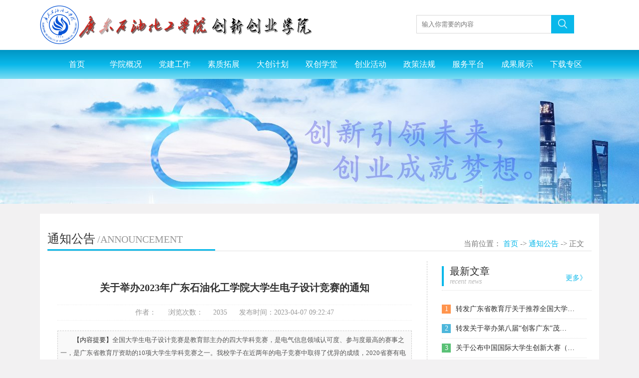

--- FILE ---
content_type: text/html
request_url: https://cxcy.gdupt.edu.cn/info/1030/2712.htm
body_size: 7192
content:
<!DOCTYPE html>
<html lang="en">
<head>
<meta charset="UTF-8">
<meta name="viewport" content="width=device-width, initial-scale=1.0, maximum-scale=1.0, minimum-scale=1.0, user-scalable=no" /> 
<title>关于举办2023年广东石油化工学院大学生电子设计竞赛的通知-创新创业学院</title><META Name="keywords" Content="创新创业学院,通知公告,关于,举办,2023,20,23,广东,东石,石油化工,石油,化工学院,化工,工学院,工学,学院,大学生,大学,学生,电子设计,电子,设计,竞赛,通知" />
<META Name="description" Content="全国大学生电子设计竞赛是教育部主办的四大学科竞赛，是电气信息领域认可度、参与度最高的赛事之一，是广东省教育厅资助的10项大学生学科竞赛之一。我校学子在近两年的电子竞赛中取得了优异的成绩，2020省赛有电信、自动化两个学院的13支队伍参赛，获省一等奖4项，二等奖3项，三等奖2项，一等奖数量在全省67所参赛高校中仅次于华南理工大学，与广东工业大学并列第二。2021年全国大学生电子设计竞赛我校有6支队伍获省级奖项，1支..." />


<meta name="description" content="" />
<link rel="stylesheet" type="text/css" href="../../dfiles/14572/public/home/style/main.css">
<link rel="icon" href="../../favicon.ico" type="image/x-icon">  
<link rel="shortcut icon" href="../../favicon.ico" type="image/x-icon">
<script type="text/javascript" src="../../dfiles/14572/public/home/js/jquerymin.js"></script>
<script type="text/javascript" src="../../dfiles/14572/public/home/js/jquery.superslide.js"></script>
<script type="text/javascript" src="../../dfiles/14572/public/home/js/main.js"></script>
<!--Announced by Visual SiteBuilder 9-->
<link rel="stylesheet" type="text/css" href="../../_sitegray/_sitegray_d.css" />
<script language="javascript" src="../../_sitegray/_sitegray.js"></script>
<!-- CustomerNO:77656262657232307c78475c52545742000000004e51 -->
<link rel="stylesheet" type="text/css" href="../../content.vsb.css" />
<script type="text/javascript" src="/system/resource/js/vsbscreen.min.js" id="_vsbscreen" devices="pc|pad"></script>
<script type="text/javascript" src="/system/resource/js/counter.js"></script>
<script type="text/javascript">_jsq_(1030,'/content.jsp',2712,1612900335)</script>
</head>
<body class="slide-right">
<!-- 头部 -->
    <div class="header">
        <div class="header_main">
            <div class="logo">
                

<a href="../../index.htm"><img src="../../dfiles/14572/data/thumbnail/share/images/config/p1bknpb2ha1oig17nq73613iv1roq5.png_548x80(is_cut).jpg" alt=""></a>
            </div>
            <div class="search_content">
                <div class="search_box">
                <!-- 点击搜索 -->
                    <script type="text/javascript">
    function _nl_ys_check(){
        
        var keyword = document.getElementById('showkeycode260928').value;
        if(keyword==null||keyword==""){
            alert("请输入你要检索的内容！");
            return false;
        }
        if(window.toFF==1)
        {
            document.getElementById("lucenenewssearchkey260928").value = Simplized(keyword );
        }else
        {
            document.getElementById("lucenenewssearchkey260928").value = keyword;            
        }
        var  base64 = new Base64();
        document.getElementById("lucenenewssearchkey260928").value = base64.encode(document.getElementById("lucenenewssearchkey260928").value);
        new VsbFormFunc().disableAutoEnable(document.getElementById("showkeycode260928"));
        return true;
    } 
</script>
<form action="../../ssjg.jsp?wbtreeid=1030" method="post" id="au1a" name="au1a" onsubmit="return _nl_ys_check()">
 <input type="hidden" id="lucenenewssearchkey260928" name="lucenenewssearchkey" value=""><input type="hidden" id="_lucenesearchtype260928" name="_lucenesearchtype" value="1"><input type="hidden" id="searchScope260928" name="searchScope" value="0">
<input name="showkeycode" id="showkeycode260928" type="text" placeholder="输入你需要的内容" value="">
<span id="search" style="width:46px;"><input type="image" src="../../dfiles/14572/public/home/images/search.jpg" style="width:46px;padding:0; border:0;"></span>

</form><script language="javascript" src="/system/resource/js/base64.js"></script><script language="javascript" src="/system/resource/js/formfunc.js"></script>

                </div>
            </div>
            <div class="clear"></div>
        </div>
        <!-- 菜单 -->
        <div class="head_menu">
            <div class="fir_title">
    <a href="../../index.htm" title="首页">首页</a>
    <a href="../../xygk/xyjj.htm" title="学院概况">学院概况</a>
    <a href="../../djgz.htm" title="党建工作">党建工作</a>
    <a href="../../sztz1/zxjj.htm" title="素质拓展">素质拓展</a>
    <a href="../../dcjh1.htm" title="大创计划">大创计划</a>
    <a href="../../scxt.htm" title="双创学堂">双创学堂</a>
    <a href="../../cyhd/cxcydekt.htm" title="创业活动">创业活动</a>
    <a href="../../zcfg/gjzc1.htm" title="政策法规">政策法规</a>
    <a href="../../fwpt/gzdt.htm" title="服务平台">服务平台</a>
    <a href="../../cgzs/yxcyxmzs1.htm" title="成果展示">成果展示</a>
    <a href="../../xzzq/xzzq1.htm" title="下载专区">下载专区</a>
            </div>
            <div class="sec">
                <div class="sec_main">
<div class="sec_title" style="display:none;"> 
</div>
<div class="sec_title" style="display:none;"> 

                           <a href="../../xygk/xyjj.htm" title="学院简介">学院简介</a>
                           <span></span> 


                           <a href="../../xygk/jgsz.htm" title="机构设置">机构设置</a>
                           <span></span> 


                           <a href="../../xygk/xrld.htm" title="现任领导">现任领导</a>
                           <span></span> 


                           <a href="../../xygk/fhjd.htm" title="孵化基地">孵化基地</a>
                           <span></span> 


                           <a href="../../xygk/jcyjys.htm" title="就创业教研室">就创业教研室</a>
                           <span></span> 


                           <a href="../../xygk/lxwm.htm" title="联系我们">联系我们</a>
                            

</div>
<div class="sec_title" style="display:none;"> 

                           <a href="../../djgz/zbjj.htm" title="支部简介">支部简介</a>
                           <span></span> 


                           <a href="../../djgz/gzdt.htm" title="工作动态">工作动态</a>
                           <span></span> 


                           <a href="../../djgz/xxyd1.htm" title="学习园地">学习园地</a>
                            

</div>
<div class="sec_title" style="display:none;"> 

                           <a href="../../sztz1/zxjj.htm" title="中心简介">中心简介</a>
                           <span></span> 


                           <a href="../../sztz1/gzzd.htm" title="规章制度">规章制度</a>
                           <span></span> 


                           <a href="../../sztz1/cghd.htm" title="常规活动">常规活动</a>
                            

</div>
<div class="sec_title" style="display:none;"> 

                           <a href="../../dcjh1/gzzd.htm" title="规章制度">规章制度</a>
                           <span></span> 


                           <a href="../../dcjh1/xmgl.htm" title="项目管理">项目管理</a>
                           <span></span> 


                           <a href="../../dcjh1/zlxz.htm" title="资料下载">资料下载</a>
                            

</div>
<div class="sec_title" style="display:none;"> 

                           <a href="../../scxt/jyfx.htm" title="经验分享">经验分享</a>
                           <span></span> 


                           <a href="../../scxt/pxdt.htm" title="培训动态">培训动态</a>
                            

</div>
<div class="sec_title" style="display:none;"> 

                           <a href="../../cyhd/cxcydekt.htm" title="创新创业第二课堂">创新创业第二课堂</a>
                           <span></span> 


                           <a href="../../cyhd/cxcyjz1.htm" title="创新创业讲座">创新创业讲座</a>
                            

</div>
                </div>
            </div>
        </div>
        <div class="menu"><img src="../../dfiles/14572/public/home/images/menu.jpg" alt=""></div>
        <script type="text/javascript">
            function menu_toggle(){
                $('.overlay').toggle();
                $('.head_menu').slideToggle();
                $('body').toggleClass("slide-left slide-right holding");
                $('html').toggleClass('holding');
            }
            $(function(){
                $('.menu').click(function(){
                    menu_toggle();
                });
                $('.overlay').click(function(){
                     menu_toggle();
                }); 
            });
        </script>
    </div>
    <!-- banner图 -->
    
    <div class="banner">    <script language="javascript" src="/system/resource/js/dynclicks.js"></script>
        
<img src="../../dfiles/14572/data/thumbnail/share/images/config/p1cr9m43kaclk116smfctj318ki5.jpg_2300x300(is_cut).jpg" alt="">
       
</div>
    <!-- banner图 -->
    
    <!-- <div class="banner"><img src="/Data/thumbnail/share/images/default.jpg_2300x300(is_cut).jpg" alt=""></div> -->
    <!-- 轮播 -->
    <div class="container">
        <div class="wrapper">
            <div class="news_list">
                <div class="item">
                    <div class="title">



通知公告<span style="text-transform:uppercase;">/ANNOUNCEMENT</span></div>
                    <div class="place">当前位置：
                        <a href="../../index.htm">首页</a>
                ->
                <a href="../../tzgg.htm">通知公告</a>
                ->
                正文
</div>
                    <div class="clear"></div>
                </div>
                <div class="right_link">
                    <script language="javascript" src="/system/resource/js/centerCutImg.js"></script><script language="javascript" src="/system/resource/js/ajax.js"></script><div class="topclick d_click">
                        <div class="toptitle"><span>最新文章<i>recent news</i></span><a href="../../tzgg.htm">更多》</a></div>
                        <div class="box">
                            <div class="bo_list">
                                <div class="li">
                                    <ul>
<li><i>1</i><a href="3342.htm" target="_blank">转发广东省教育厅关于推荐全国大学…</a><span></span></li>
<li><i>2</i><a href="3341.htm" target="_blank">转发关于举办第八届“创客广东”茂…</a><span></span></li>
<li><i>3</i><a href="3324.htm" target="_blank">关于公布中国国际大学生创新大赛（…</a><span></span></li>
<li><i>4</i><a href="3312.htm" target="_blank">关于公布中国国际大学生创新大赛（…</a><span></span></li>
<li><i>5</i><a href="3311.htm" target="_blank">关于中国国际大学生创新大赛（2024…</a><span></span></li>
<li><i>6</i><a href="3301.htm" target="_blank">广东石油化工学院2024年大学生创新…</a><span></span></li>
<li><i>7</i><a href="3292.htm" target="_blank">转发关于举办第六届“中国创翼”创…</a><span></span></li>
<li><i>8</i><a href="3291.htm" target="_blank">关于举办中国国际大学生创新大赛（…</a><span></span></li>
<li><i>9</i><a href="3282.htm" target="_blank">2022年立项大学生创新创业训练计划…</a><span></span></li>
<li><i>10</i><a href="3266.htm" target="_blank">转发关于举办第五届广东女大学生创…</a><span></span></li>
                                   </ul>
                                </div>
                            </div>
                        </div>
                    </div><script>_showDynClickBatch(['dynclicks_u7_3342','dynclicks_u7_3341','dynclicks_u7_3324','dynclicks_u7_3312','dynclicks_u7_3311','dynclicks_u7_3301','dynclicks_u7_3292','dynclicks_u7_3291','dynclicks_u7_3282','dynclicks_u7_3266'],[3342,3341,3324,3312,3311,3301,3292,3291,3282,3266],"wbnews", 1612900335)</script>

                    <div class="topclick d_click">
                        <div class="toptitle"><span>点击排行榜<i>Click on the list</i></span></div>
                        <div class="box">
                            <div class="bo_list">
                                <div class="li">
                                    <ul>
<li><i>1</i><a href="3342.htm" target="_blank">转发广东省教育厅关于推荐全国大学…</a><span></span></li>
<li><i>2</i><a href="3341.htm" target="_blank">转发关于举办第八届“创客广东”茂…</a><span></span></li>
<li><i>3</i><a href="3324.htm" target="_blank">关于公布中国国际大学生创新大赛（…</a><span></span></li>
<li><i>4</i><a href="3312.htm" target="_blank">关于公布中国国际大学生创新大赛（…</a><span></span></li>
<li><i>5</i><a href="3311.htm" target="_blank">关于中国国际大学生创新大赛（2024…</a><span></span></li>
<li><i>6</i><a href="3301.htm" target="_blank">广东石油化工学院2024年大学生创新…</a><span></span></li>
<li><i>7</i><a href="3292.htm" target="_blank">转发关于举办第六届“中国创翼”创…</a><span></span></li>
<li><i>8</i><a href="3291.htm" target="_blank">关于举办中国国际大学生创新大赛（…</a><span></span></li>
<li><i>9</i><a href="3282.htm" target="_blank">2022年立项大学生创新创业训练计划…</a><span></span></li>
<li><i>10</i><a href="3266.htm" target="_blank">转发关于举办第五届广东女大学生创…</a><span></span></li>
                                   </ul>
                                </div>
                            </div>
                        </div>
                    </div><script>_showDynClickBatch(['dynclicks_u8_3342','dynclicks_u8_3341','dynclicks_u8_3324','dynclicks_u8_3312','dynclicks_u8_3311','dynclicks_u8_3301','dynclicks_u8_3292','dynclicks_u8_3291','dynclicks_u8_3282','dynclicks_u8_3266'],[3342,3341,3324,3312,3311,3301,3292,3291,3282,3266],"wbnews", 1612900335)</script>

                </div>
                <div class="listbox">
                    
<script language="javascript" src="../../_dwr/interface/NewsvoteDWR.js"></script><script language="javascript" src="../../_dwr/engine.js"></script><script language="javascript" src="/system/resource/js/news/newscontent.js"></script><LINK href="/system/resource/style/component/news/content/format7.css" type="text/css" rel="stylesheet"><form name="_newscontent_fromname">

<div class="detailbox">
                        <div class="detail_top">
                            <h3>关于举办2023年广东石油化工学院大学生电子设计竞赛的通知</h3>
                            <div class="copyright">
                                <span>作者：</span>
                                <span>浏览次数：<script>_showDynClicks("wbnews", 1612900335, 2712)</script></span>
                                <span>发布时间：2023-04-07 09:22:47</span>
                            </div>
                        </div>
                        <div class="short">
                            <p>
                                <span>【内容提要】</span>全国大学生电子设计竞赛是教育部主办的四大学科竞赛，是电气信息领域认可度、参与度最高的赛事之一，是广东省教育厅资助的10项大学生学科竞赛之一。我校学子在近两年的电子竞赛中取得了优异的成绩，2020省赛有电信、自动化两个学院的13支队伍参赛，获省一等奖4项，二等奖3项，三等奖2项，一等奖数量在全省67所参赛高校中仅次于华南理工大学，与广东工业大学并列第二。2021年全国大学生电子设计竞赛我校有6支队伍获省级奖项，1支...
                                
                            </p>
                        </div>
                        <div class="cont">

    <div id="vsb_content_7"><div class="v_news_content">
<p class="vsbcontent_start">全国大学生电子设计竞赛是教育部主办的四大学科竞赛，是电气信息领域认可度、参与度最高的赛事之一，是广东省教育厅资助的10项大学生学科竞赛之一。我校学子在近两年的电子竞赛中取得了优异的成绩，2020省赛有电信、自动化两个学院的13支队伍参赛，获省一等奖4项，二等奖3项，三等奖2项，一等奖数量在全省67所参赛高校中仅次于华南理工大学，与广东工业大学并列第二。2021年全国大学生电子设计竞赛我校有6支队伍获省级奖项，1支队伍获国家级二等奖，实现了我校在该项赛事国家级竞赛成绩的新突破。2022年省赛有电信、自动化两个学院的14支队伍参赛，获省一等奖5项，二等奖5项，三等奖3项，一等奖数量居全省参赛高校前6名。2023年全国大学生电子设计竞赛将在8月2-5日举行，为更好的推动此项赛事开展，选拔优秀的学子参与竞赛，学校定于2023年4月至5月举办2023年广东石油化工学院大学生电子设计竞赛（以下简称“大赛”），现就有关事项通知如下：</p>
<p>一、大赛意义</p>
<p>大学生电子设计竞赛是教育部主办的四大学科竞赛之一，是广东省教育厅资助的10项大学生学科竞赛之一，已开展二十多年，在促进电子信息类专业和课程的建设，引导高等学校在教学中注重培养大学生的创新能力、协作精神；加强学生动手能力和工程实践能力的培养，提高学生针对工程问题进行电子设计、制作的综合能力；吸引、鼓励广大学生踊跃参加课外科技活动，为优秀人才脱颖而出创造条件中发挥着重要作用。</p>
<p>二、大赛介绍</p>
<p>大赛参照全国大学生电子设计竞赛的命题方式采用指定命题，由竞赛评审专家组拟定。竞赛题目结合目前教学基本内容和新技术应用趋势。以电子电路和集成电路应用设计为基础，涉及模-数混合电路、嵌入式系统、DSP、可编程器件、射频及光电器件以及其他现代电子技术应用。</p>
<p>竞赛方式结合我校实际采用开放比赛，演示答辩的方式进行。</p>
<p>三、大赛组织</p>
<p>此项活动由广东石油化工学院教务部、创新创业学院、电子信息学院主办，自动化学院协办，设竞赛组委会、仲裁专家组、竞赛专家组。</p>
<p>1.竞赛组委会</p>
<p>主任：张磊 刘美 刘晋胜 李添 高志英</p>
<p>成员：崔得龙 崔春晓 丁元柱 王忠勇 陈金鹏 黄颢波</p>
<p>2.仲裁专家组</p>
<p>组长：刘美</p>
<p>成员：崔春晓 陈金鹏</p>
<p>3.竞赛评审专家组</p>
<p>组长：崔得龙</p>
<p>成员：方波 李新超 张锋 莫琦 邵龙秋 罗鑫龙</p>
<p>四、大赛事宜</p>
<p>1.参加对象及报名方式：全校在读20级、21级、22级学生，参赛的同学根据自身专长自愿组合，鼓励跨学院，跨专业，跨年级交叉融合组队参赛，三人一组，于4月12日前加入竞赛qq群组（882104649），赛题将于4月12日在群内发布，请参赛同学以组为单位由组长于4月14日前将报名表电子版发送到指定电子邮箱。</p>
<p>2.大赛时间：2023年4月10-2023年5月20日，初定5月14日进行作品评审展示决赛。</p>
<p>3.竞赛方式：</p>
<p>1）竞赛题目：竞赛题目参照往年国赛题目和竞赛考察内容，由专家组商定可选题目、制订评审细则赛题和评审细则，于4月12日发布题目。</p>
<p>2）竞赛规则：学生选题、查阅资料、自行购买材料，利用开放实验室，独立自行设计完成的方式进行，严禁以他人代做或网上购买方案或产品的作品参赛，一经发现抄袭和雷同作品则取消评奖资格。</p>
<p>3）竞赛评审：竞赛拟定在5月14日进行，以提交文档、现场测评、答辩的形式评审。要求参赛队携带参赛作品于统一时间集中到指定地点，评测作品功能，进行答辩。</p>
<p>4）竞赛异议仲裁：为维护竞赛纪律，提倡良好的赛风，杜绝不公平竞争，特设立争议期。评审结束后，组委会公布拟获奖参赛队的名单，接受广大师生的举报与申诉，为期5天。如果举报属实，获奖参赛队确有违纪行为，组委会有权取消其获奖资格。如参赛队对评审结果有异议，可由参赛队向组委会秘书处提交书面质询申请。仲裁专家组组织对质询申请进行调查和仲裁，并给出仲裁结果，仲裁结果作为最终评审结果。质询申请和审核仲裁应在争议期内提出和处理。</p>
<p>5）竞赛奖项：竞赛设一等奖3组，二等奖3组，3等奖3-6组，优秀奖若干组，竞赛作品评审排名前40%（一二三等奖除外不超过15组）的队伍颁发优秀奖，所有获奖者均获得证书。</p>
<p>6）其他说明：鼓励学生积极报名和认真参赛，所需元件材料前期由学生自费自行购买，所有获奖队伍（含优秀奖）都将获得一定金额的电子元件材料报销（具体数额由组委会决定），具体将按获奖等级由组委会确定可报销额度。各队伍根据额度凭符合学校要求的票据报销。</p>
<p>4.联系方式</p>
<p>梁皓云，联系电话：13360733208</p>
<p>李新超，联系电话：18023968321</p>
<p>附件：2023年广东石油化工学院大学生电子设计竞赛报名表</p>
<p style="text-align: right;">教务部</p>
<p style="text-align: right;">创新创业学院</p>
<p style="text-align: right;">电子信息工程学院</p>
<p style="text-align: right;">自动化学院</p>
<p class="vsbcontent_end">2023年4月6日</p>
</div></div><div id="div_vote_id"></div>
    
    <p>
        <UL style="list-style-type:none;"> 
            <li>附件【<a href="/system/_content/download.jsp?urltype=news.DownloadAttachUrl&owner=1612900335&wbfileid=13097600" target="_blank">附件：2023年广东石油化工学院大学生电子设计竞赛报名表.doc</a>】已下载<span id="nattach13097600"><script language="javascript">getClickTimes(13097600,1612900335,"wbnewsfile","attach")</script></span>次</li>
        </UL>
    </p>
<div class="d_link">
        <span>上一篇： <a href="2761.htm">关于第四届广东女大学生创新创业邀请赛校内遴选入选名单的通知</a></span><br>
        <span>下一篇：<a href="2701.htm">关于举办广东石油化工学院第九届中国国际“互联网+”大学生创新创业大赛参赛项目辅导打磨会的通知</a></span>
</div>

                        
</div>

</form>


                </div>
            </div>
            
            
            <div class="clear"></div>
        </div>
    </div>
<!-- 底部 -->
    <div class="footer">
       
        <div class="msg">
         <!-- 版权内容请在本组件"内容配置-版权"处填写 -->
<p>地址：广东省茂名市茂南区官渡二路139号广东石油化工学院</p><p>©2017 &nbsp;广东石油化工学院创新创业学院 &nbsp;版权所有</p>
        </div>
        
    </div>
    <div class="overlay" style="display: none;"></div>
    <div class="totop"><span></span>返回顶部</div>
    <script type="text/javascript">

        $(function(){
            $(window).scroll(function() {       
                if($(window).scrollTop() >= 100){
                    $('.totop').fadeIn(300); 
                }else{    
                    $('.totop').fadeOut(300);    
                }  
            });
            $('.totop').click(function(){$('html,body').animate({scrollTop: '0px'}, 800);});
        });

        function clear(){
            $.get('/Personal/clear/','',function(result){
                if(result.statusCode=='200'){
                    window.location.reload();
                }
            },'json');
        }
    </script>   
</body>
</html>


--- FILE ---
content_type: text/html;charset=UTF-8
request_url: https://cxcy.gdupt.edu.cn/system/resource/code/news/click/dynclicks.jsp?clickid=2712&owner=1612900335&clicktype=wbnews
body_size: 190
content:
2035

--- FILE ---
content_type: text/html;charset=UTF-8
request_url: https://cxcy.gdupt.edu.cn/system/resource/code/news/click/clicktimes.jsp?wbnewsid=13097600&owner=1612900335&type=wbnewsfile&randomid=nattach
body_size: 274
content:
{"wbshowtimes":200,"randomid":"nattach","wbnewsid":13097600}

--- FILE ---
content_type: text/css
request_url: https://cxcy.gdupt.edu.cn/dfiles/14572/public/home/style/main.css
body_size: 4622
content:
.wrapper{padding:30px 15px;margin-bottom:50px;background-color:#fff;}.wrapper .item{line-height:40px;border-bottom:1px solid #e0e0e0;position:relative;}.wrapper .item .title{float:left;padding-right:65px;font-size:24px;border-bottom:3px solid #09b8ea;}.wrapper .item .title span{color:#989898;font-size:20px;margin-left:4px;}.wrapper .item .place{position:absolute;font-size:15px;color:#777;bottom:5px;right:15px;line-height:18px;}.wrapper .item .place a{color:#09b8ea;}.wrapper .left{width:228px;float:left;}.wrapper .left .bt{font-size:20px;color:#fffffd;text-align:center;padding:36px 0;background:#7b7a76;position:relative;}.wrapper .left .bt P{margin:0 0 5px;font-size:26px;}.wrapper .left .bt span{color:#cacac8;}.wrapper .left .bt .bg{position:absolute;width:10px;height:100px;left:0;top:-10px;background:#09b8ea;}.wrapper .left .news_gg{width:100%;overflow:hidden;}.wrapper .left .news_gg li{width:100%;height:45px;line-height:45px;border-bottom:1px solid #cccacb;text-align:left;font-size:16px;text-indent:40px;background:#eaeaea url(../images/left2.jpg) no-repeat;}.wrapper .left .news_gg li a{color:#7b7a76;display:block;}.wrapper .left .news_gg li:hover,.wrapper .left .news_gg li.current{background:#09b8ea url(../images/left3.jpg) no-repeat;font-weight:bold;}.wrapper .left .news_gg li:hover a,.wrapper .left .news_gg li.current a{color:#fff;}.wrapper .right{width:830px;float:right;}.wrapper .cont{line-height:30px;padding:20px 20px 200px;}.wrapper .cont a:hover{color:#09b8ea;}.wrapper .cont p{margin-bottom:20px;}.wrapper .cont img{max-width:100%;display:block;margin:0 auto 15px;}.list{padding:30px 20px 100px;}.article_list{width:100%;margin:0 auto 0;}.article_list>ul li{border:1px solid #e2e2e2;padding:25px;margin-bottom:10px;background:#fff;}.article_list>ul li .imgbox{display:block;float:left;width:170px;height:110px;border:1px solid transparent;}.article_list>ul li .imgbox img{width:100%;height:100%;}.article_list>ul li .article_p{margin-left:20px;padding-left:170px;margin-top:3px;}.article_list>ul li .article_p .title{font-size:20px;color:#2b2b2b;line-height:27px;display:block;font-weight:bold;}.article_list>ul li .article_p .title span{display:inline-block;max-width:92%;overflow:hidden;text-overflow:ellipsis;white-space:nowrap;font-size:20px;color:#2b2b2b;}.article_list>ul li .article_p .title i{width:28px;display:inline-block;height:12px;vertical-align:top;background:url(../images/new.jpg) no-repeat center center;}.article_list>ul li .article_p p{font-size:14px;color:#464646;line-height:24px;height:48px;overflow:hidden;margin:5px 0;}.article_list>ul li .article_p span{font-size:12px;color:#8f8f8f;}.article_list>ul li .article_p span i{font-style:normal;}.article_list>ul li .article_p span i.num{margin-left:15px;}.article_list>ul li .article_p.notice{padding-left:0;margin-left:0;}.article_list>ul li .article_p.notice .title span{max-width:95%;}.article_list>ul li:hover{box-shadow:0 0 20px #ccc;}.article_list>ul li:hover .imgbox{border:1px solid #09b8ea;}.article_list>ul li:hover .title{color:#09b8ea;}.detail{color:#09b8ea;font-size:14px;float:right;display:block;margin-right:10px;cursor:pointer;}.bo_list.policy{float:none !important;width:100% !important;}.bo_list.policy .li li{height:50px !important;line-height:50px !important;background-position:0 22px !important;}.bo_list.policy .li li a{font-size:15px !important;}.bo_list.policy .li li .download{padding-right:170px !important;}.bo_list.policy .li li span{font-size:13px !important;}.bo_list.policy .li li .date{right:80px !important;}.bo_list.policy .li li button{height:30px;line-height:30px;width:60px;display:inline-block;position:absolute;right:0;top:10px;font-size:15px;color:#2b2b2b;border:1px solid #ccc;background:none;border-radius:5px;}.bo_list.policy .li li button:hover{color:#09b8ea;border:1px solid #09b8ea;}.bo_list.policy .li li button:focus{outline:none;}.pager{padding:20px 0 0 0;text-align:center;height:31px;}.pager>div{display:inline-block;text-align:center;}.pager a,.pager span{font-size:12px;position:relative;float:left;padding:6px 12px;margin-left:-1px;line-height:1.42857143;text-decoration:none;background-color:#fff;border:1px solid #ddd;}.pager a:first-child,.pager span:first-child{margin-left:0;border-top-left-radius:4px;border-bottom-left-radius:4px;}.pager a:hover{color:#337ab7;background-color:#eee;}.pager span.disabled{color:#999;}.pager span.current{z-index:2;color:#fff;cursor:default;background-color:#337ab7;border-color:#337ab7;}.news_list .listbox{width:730px;padding-right:30px;border-right:1px dashed #ccc;margin-top:20px;}.news_list .listbox .list{padding-bottom:100px;}.news_list .right_link{width:300px;float:right;margin-top:30px;}.news_list .topclick{margin-bottom:50px;}.news_list .topclick .box{padding:0 10px 0 0;}.news_list .topclick .click_item{color:#09b8ea;font-size:24px;font-weight:bold;}.news_list .topclick .box .bo_list{float:none;width:100%;max-height:468px;overflow:hidden;}.news_list .topclick .box .bo_list .li ul a{padding-right:10px;padding-left:28px;}.news_list .topclick.d_click .box .bo_list{max-height:390px;}.news_list .detailbox{padding:20px 0 0 20px;}.news_list .detailbox .detail_top{text-align:center;}.news_list .detailbox .detail_top h3{font-size:20px;}.news_list .detailbox .detail_top .copyright{color:#999;font-size:14px;border-top:1px dotted #ececec;border-bottom:1px dotted #ececec;line-height:30px;}.news_list .detailbox .detail_top .copyright span{margin-left:20px;}.news_list .detailbox .detail_top .copyright span i{font-style:normal;}.news_list .detailbox .detail_top .copyright span:first-child{margin-left:0;}.news_list .detailbox .short{border:1px dashed #ccc;background:#f9f9f9;padding:5px;text-indent:2em;margin-top:20px;color:#555;font-size:13px;}.news_list .detailbox .short span{color:#2b2b2b;}.news_list .detailbox .short p{margin:0;line-height:26px;}.news_list .detailbox .d_link{text-align:left;color:#2b2b2b;margin-top:80px;}.news_list .detailbox .d_link span{text-decoration:underline;font-size:14px;font-weight:bold;line-height:36px;max-width:100%;overflow:hidden;text-overflow:ellipsis;}.news_list .detailbox .d_link span a{color:#2b2b2b;}.news_list .detailbox .d_link span a:hover{color:#09b8ea;}.news_list .detailbox .cont{min-height:600px;}@media (max-width:800px){.header{width:100%;height:60px !important;min-width:100% !important;}.header .header_main{width:100% !important;}.header .header_main .logo{height:60px !important;line-height:60px !important;}.header .header_main .logo img{height:38px !important;margin-left:6px;margin-top:12px !important;}.header .header_main .logo:before{width:60px !important;top:28px !important;-webkit-animation:twinkling_a 1.5s ease-in 1s infinite !important;-o-animation:twinkling_a 1.5s ease-in 1s infinite !important;animation:twinkling_a 1.5s ease-in 1s infinite !important;}.header .header_main .search_content{display:none;}.header .head_menu{position:absolute !important;display:none;left:100%;top:0;width:180px;background-color:#fff;height:2000px !important;z-index:1101 !important;}.header .head_menu .fir_title{height:auto !important;background:#fff !important;}.header .head_menu .fir_title a{color:#333;width:auto;height:50px;line-height:50px;display:block;margin-right:0;position:relative;z-index:1102;}.header .head_menu .fir_title .hover{border:1px solid #80dff6;background-color:#fff;border-left-color:#fff !important;}.header .head_menu .sec_main{width:100%;z-index:1101;}.header .head_menu .sec_title{height:auto;border:1px solid #80dff6;background-color:#fff;width:120px;left:-121px !important;}.header .head_menu .sec_title a{padding:0;width:100%;height:36px;line-height:36px;}.header .head_menu .sec_title a.current,.header .head_menu .sec_title a:hover{border:0;color:#80dff6;}.header .head_menu .sec_title span{display:none;}.header .head_menu .sec_title:nth-child(2){top:-402px;}.header .head_menu .sec_title:nth-child(3){top:-352px;}.header .head_menu .sec_title:nth-child(4){top:-302px;}.header .head_menu .sec_title:nth-child(5){top:-252px;}.header .head_menu .sec_title:nth-child(6){top:-202px;}.header .head_menu .sec_title:nth-child(7){top:-152px;}.header .menu{position:absolute;right:10px;top:15px;display:block !important;}.header .menu img{width:30px;}.banner{display:none;}.container{width:100% !important;}.container .toptitle{height:40px !important;line-height:40px !important;}.container .toptitle span{height:30px !important;font-size:16px !important;line-height:16px !important;}.container .toptitle span i{font-size:12px !important;line-height:15px !important;margin-top:0 !important;}.container .toptitle a{font-size:12px !important;margin-right:0 !important;}.container .box{padding:20px 15px !important;}.container .box .bo_list{width:100% !important;margin-top:15px;}.container .box .bo_list .li ul li a{padding-right:80px !important;font-size:13px;}.container .box .bo_list.policy .li li{height:44px !important;line-height:44px !important;}.container .box .bo_list.policy .li li button{line-height:26px;height:26px;width:50px;display:block;}.container .box .bo_list.policy .li li .download{padding-right:60px !important;}.container .box .bo_list.policy .li li span{display:none;}.container .box .news .news_left{width:100% !important;}.container .box .news .news_left .msg{line-height:20px !important;height:40px !important;font-size:14px !important;padding:5px !important;}.container .box .news .slideBox .bd ul img{height:200px !important;}.container .box .news .slideBox .hd{bottom:60px !important;}.container .box .result .picMarquee-left .bd ul li .pic .imgbox{width:108px !important;height:74px !important;}.container .box .result .picMarquee-left .bd ul li .pic .imgbox img{width:104px !important;height:70px !important;}.container .box .result .picMarquee-left .bd ul{max-height:585px;overflow:hidden;}.container .box .result .picMarquee-left .bd ul li{margin:0 8px 15px !important;}.container .box .result .picMarquee-left .bd ul li .item{max-width:116px !important;font-size:13px !important;line-height:20px !important;}.container .wrapper{padding:20px 15px;margin-bottom:20px;}.container .wrapper .left{display:none;}.container .wrapper .right{width:100% !important;}.container .wrapper .right .box{padding:0 !important;}.container .wrapper .item .place{display:none;}.container .wrapper .item .title{font-size:18px;padding-right:30px;}.container .wrapper .item .title span{font-size:15px;}.container .wrapper .cont{padding:10px;font-size:14px;line-height:26px;}.container .wrapper .news_list .right_link{display:none;}.container .wrapper .news_list .listbox{width:100%;padding-right:0;border:0;}.container .wrapper .news_list .listbox .article_p:after{content:'';display:block;clear:both;height:0;}.container .wrapper .news_list .listbox .list{padding-bottom:50px;}.container .wrapper .news_list .detailbox{padding:0;}.container .wrapper .news_list .detailbox .cont{min-height:0;}.container .wrapper .news_list .detailbox .detail_top .copyright{font-size:12px;height:30px;overflow:hidden;}.container .wrapper .news_list .detailbox .detail_top .copyright span{margin-left:6px;}.container .wrapper .news_list .detailbox .detail_top h3{font-size:16px;}.list{padding:20px 0 0;}.article_list>ul li{padding:8px;}.article_list>ul li .imgbox{width:100px;height:70px;}.article_list>ul li .article_p{padding-left:90px;}.article_list>ul li .article_p .title span{font-size:16px !important;}.article_list>ul li .article_p p{display:none;}.article_list>ul li .article_p span{display:block;white-space:nowrap;overflow:hidden;}.article_list>ul li .article_p span i{display:block;margin-left:0 !important;}.detail{font-size:12px;}.footer{min-width:100% !important;font-size:12px !important;box-sizing:border-box;padding:20px 10px !important;}.footer .link a{line-height:15px !important;}.footer .link span{margin:2px 5px 0 !important;}.pager{height:auto;}.pager .disabled{display:block;float:none;margin-bottom:5px;border:0;}}html,body{margin:0;padding:0;font-family:Microsoft YaHei;height:100%;font-size:16px;min-width:320px;color:#333;background-color:#f2f1f2;}img{border-style:none;}ul,li{margin:0;padding:0;list-style:none;}p{margin:0;padding:0;}input,select{outline:none;}a{text-decoration:none;outline:none;color:#333;}.clear{clear:both;display:block;height:0;}@-webkit-keyframes twinkling{0%{left:-85px;}100%{left:550px;}}@keyframes twinkling{0%{left:-85px;}100%{left:550px;}}.header{position:relative;z-index:999;height:100px;min-width:1120px;background-color:#fff;}.header .menu{display:none;}.header .header_main{width:1120px;margin:0 auto;}.header .header_main .logo{float:left;height:100px;line-height:100px;position:relative;}.header .header_main .logo a{display:block;}.header .header_main .logo img{height:80px;float:left;margin-top:10px;}.header .header_main .logo div{float:left;font-size:28px;font-weight:bold;}.header .header_main .logo div span{color:#09b8ea;margin-right:5px;}.header .header_main .logo:before{content:"";position:absolute;left:-85px;top:-18px;width:244px;height:15px;background-color:rgba(255,255,255,0.5);-webkit-transform:rotate(-45deg);-moz-transform:rotate(-45deg);-ms-transform:rotate(-45deg);-o-transform:rotate(-45deg);transform:rotate(-45deg);-webkit-animation:twinkling 1.5s ease-in 1s infinite;-o-animation:twinkling 1.5s ease-in 1s infinite;animation:twinkling 1.5s ease-in 1s infinite;}.header .header_main .search_content{height:100%;float:right;}.header .header_main .search_content .search_box{float:right;display:block;position:relative;margin-right:50px;margin-top:30px;}.header .header_main .search_content input{width:250px;height:35px;line-height:35px;font-size:13px;padding:0 55px 0 10px;border:1px solid #d8d8d8;border-right:0;}.header .header_main .search_content #search{height:37px;width:46px;position:absolute;top:0;right:0;cursor:pointer;background:#09b8ea;}.header .fir_title{width:100%;height:58px;background-color:#09b8ea;line-height:58px;text-align:center;background:-webkit-linear-gradient(#0195c3, #09b8ea, #7dddf3);background:-o-linear-gradient(#0195c3, #09b8ea, #7dddf3);background:-moz-linear-gradient(#0195c3, #09b8ea, #7dddf3);background:linear-gradient(#0195c3, #09b8ea, #7dddf3);}.header .fir_title a{display:inline-block;margin-right:-7px;width:101px;height:57px;color:#fff;text-align:center;cursor:pointer;}.header .fir_title .fir_current,.header .fir_title .hover{background-color:#80dff6;font-weight:bold;border-top:1px solid #80dff6;color:#2b2b2b;}.header .sec{width:100%;height:42px;background-color:rgba(255,255,255,0.6) !important;background-color:#fff;filter:alpha(opacity=60);line-height:40px;display:none;}.header .sec_main{width:890px;height:100%;margin:0 auto;position:relative;}.header .sec_title{float:left;height:42px;position:absolute;}.header .sec_title a{display:block;float:left;height:40px;font-size:14px;color:#636363;text-align:center;padding:0 20px;cursor:pointer;}.header .sec_title a.current{border-bottom:2px solid #09b8ea;}.header .sec_title a:hover{border-bottom:2px solid #09b8ea;}.header .sec_title span{display:inline-block;content:"";height:10px;float:left;margin-top:15px;border-right:1px solid #a9a9a9;}.header .sec_title:first-child+.sec_title+.sec_title{left:150px;}.header .sec_title:first-child+.sec_title+.sec_title+.sec_title{left:155px;}.header .sec_title:first-child+.sec_title+.sec_title+.sec_title+.sec_title{left:350px;}.header .sec_title:first-child+.sec_title+.sec_title+.sec_title+.sec_title+.sec_title{left:300px;}.header .sec_title:first-child+.sec_title+.sec_title+.sec_title+.sec_title+.sec_title+.sec_title{left:480px;}.banner{margin-top:58px;height:250px;max-width:100%;min-width:1120px;overflow:hidden;position:relative;}.banner img{position:absolute;left:50%;top:0;margin-left:-960px;}.container{width:1120px;margin:20px auto 0;}.container .toptitle{width:100%;height:48px;line-height:48px;margin-bottom:18px;border-bottom:1px dotted #ddd;}.container .toptitle span{color:#2b2b2b;font-size:20px;display:block;float:left;padding-left:12px;height:40px;line-height:20px;border-left:4px solid #09b8ea;}.container .toptitle span i{font-size:14px;margin-top:2px;display:block;color:#bbb;line-height:18px;}.container .toptitle a{color:#09b8ea;font-size:14px;float:right;display:block;margin-right:10px;}.container .box{padding:20px 20px 30px;background-color:#fff;margin-bottom:20px;}.container .box .bo_list{width:48%;height:auto;float:right;padding-bottom:1px;}.container .box .bo_list .list_item{width:100%;height:40px;border-bottom:1px solid #ddd;}.container .box .bo_list .list_item a{display:block;width:50%;height:40px;line-height:40px;float:left;text-align:center;background-color:#ddd;border-bottom:1px solid #f17d4a;color:#2b2b2b;font-size:14px;}.container .box .bo_list .list_item .item_hover{background-color:#f17d4a;color:#fff;}.container .box .bo_list .li ul li{width:100%;line-height:38px;height:38px;list-style:none;background:url(../images/list2.jpg) no-repeat 0 16px;list-style-position:inside;border-bottom:1px dotted #ddd;position:relative;}.container .box .bo_list .li ul li a{display:block;padding-left:15px;width:auto;padding-right:100px;overflow:hidden;text-overflow:ellipsis;white-space:nowrap;color:#2b2b2b;font-size:14px;}.container .box .bo_list .li ul li span{color:#2b2b2b;font-size:12px;display:block;position:absolute;right:0;top:0;}.container .box .bo_list .li ul li i{width:18px;height:18px;line-height:18px;color:#fff;font-size:14px;text-align:center;font-style:normal;position:absolute;background:#ccc;top:10px;left:0;}.container .box .bo_list .li ul li:first-child i{background:#ff944d;}.container .box .bo_list .li ul li:first-child+li i{background:#4db7db;}.container .box .bo_list .li ul li:first-child+li+li i{background:#5ac176;}.container .box .bo_list .li li:hover{background-image:url(../images/list.jpg);}.container .box .bo_list .li li:hover a,.container .box .bo_list .li li:hover span{color:#09b8ea;}.container .box .bo_list .hd{display:none;}.container .box .bo_list.inform{float:left !important;}.container .box .bo_list.inform ul,.container .box .bo_list.team ul{height:320px;overflow:hidden;}.container .box .bo_list.inform ul li,.container .box .bo_list.team ul li{background-image:none !important;}.container .box .bo_list.inform ul li a,.container .box .bo_list.team ul li a{padding-left:28px !important;}.container .box .bo_list.inform ul li:hover i,.container .box .bo_list.team ul li:hover i{display:none;}.container .box .bo_list.inform ul li:hover a,.container .box .bo_list.team ul li:hover a{padding-left:10px !important;border-left:3px solid #fac400;transition:padding-left .2s linear;-moz-transition:padding-left .2s linear;-webkit-transition:padding-left .2s linear;-o-transition:padding-left .2s linear;}.container .box .news .news_left{float:left;width:48%;}.container .box .news .slideBox{position:relative;margin-bottom:-5px;}.container .box .news .slideBox .hd{overflow:hidden;position:absolute;width:100%;text-align:right;bottom:10px;right:20px;z-index:1;}.container .box .news .slideBox .hd ul{overflow:hidden;zoom:1;}.container .box .news .slideBox .hd ul li{display:inline-block;_display:inline;_zoom:1;width:10px;height:10px;border-radius:50%;cursor:pointer;background:#6a6a68;margin-right:5px;font-size:0;}.container .box .news .slideBox .hd ul li.on{background:#09b8ea;}.container .box .news .slideBox .hd ul li:last-child{margin-right:0;}.container .box .news .slideBox .bd{position:relative;z-index:0;}.container .box .news .slideBox .bd ul{width:100%;height:100%;position:relative;overflow:hidden;}.container .box .news .slideBox .bd ul li{width:100%;}.container .box .news .slideBox .bd ul img{width:100%;height:320px;margin-bottom:-5px;}.container .box .news .slideBox .next,.container .box .news .slideBox .prev{position:absolute;left:3%;top:50%;margin-top:-25px;width:26px;height:35px;background-color:#172127;z-index:1;background-image:url(../images/slider-arrow.jpg);background-repeat:no-repeat;background-size:150px auto;background-position:-105px 8px;filter:alpha(opacity=40);opacity:.4;}.container .box .news .slideBox .next{left:auto;right:3%;background-position:8px 8px;}.container .box .result .picMarquee-left{width:100%;overflow:hidden;position:relative;border:1px solid #f2f1f2;}.container .box .result .picMarquee-left .hd{display:none;}.container .box .result .picMarquee-left .bd{margin:10px;overflow:hidden;}.container .box .result .picMarquee-left .bd ul{overflow:hidden;zoom:1;}.container .box .result .picMarquee-left .bd ul li{margin:0 8px;float:left;_display:inline;overflow:hidden;text-align:center;}.container .box .result .picMarquee-left .bd ul li a{display:block;}.container .box .result .picMarquee-left .bd ul li a:hover .item{color:#09b8ea;}.container .box .result .picMarquee-left .bd ul li a:hover .pic{border-color:#09b8ea;}.container .box .result .picMarquee-left .bd ul li a:hover img{transform:scale(1.1, 1.1);-ms-transform:scale(1.1, 1.1);-webkit-transform:scale(1.1, 1.1);-o-transform:scale(1.1, 1.1);-moz-transform:scale(1.1, 1.1);}.container .box .result .picMarquee-left .bd ul li .pic{text-align:center;border:1px solid #ccc;padding:3px;}.container .box .result .picMarquee-left .bd ul li .pic img{width:150px;height:100px;display:block;padding:2px;}.container .box .result .picMarquee-left .bd ul li .pic .imgbox{width:154px;height:104px;overflow:hidden;}.container .box .result .picMarquee-left .bd ul li .item{line-height:24px;font-size:15px;max-width:156px;text-align:center;overflow:hidden;text-overflow:ellipsis;white-space:nowrap;color:#888;}.container .linkpic{margin-top:10px;}.container .linkbox{display:block;margin-top:20px;}.container .linkbox .links{float:left;position:relative;margin:15px 20px 15px 0;}.container .linkbox .links span{display:block;width:200px;text-align:center;padding:5px 0;font-size:15px;border:1px solid #09b8ea;border-radius:5px;color:#09b8ea;cursor:pointer;background:url(../images/down.jpg) no-repeat 95% center;background-size:14px auto;}.container .linkbox .links ul{width:100%;position:absolute;top:100%;margin-top:5px;left:0;background-color:#fff;padding:10px 0;border:1px solid #09b8ea;box-shadow:1px 1px 6px #eee;display:none;border-radius:5px;z-index:999;}.container .linkbox .links ul li{padding:0 10px;font-size:14px;}.container .linkbox .links ul li a:hover{color:#09b8ea;}.container .linkpic img{width:200px;height:60px;float:left;margin-right:10px;}.footer{background-color:#232223;padding:20px 0 30px;text-align:center;color:#949595;font-size:15px;line-height:26px;min-width:1120px;}.footer p{margin:0;}.footer p span{margin-left:10px;}.footer .link a{color:#949595;display:inline-block;}.footer .link a:hover{color:#ddd;}.footer .link a:first-child:hover{color:#949595 !important;}.footer .link span{display:inline-block;content:"";height:10px;margin:15px 10px 0;border-right:1px solid #a9a9a9;}.empty{text-align:center;margin-top:50px;}.empty img{width:100px;}.empty span{display:block;line-height:30px;color:#999;font-size:15px;}.totop{width:40px;height:70px;text-align:center;background-color:#7b7a76;position:fixed;bottom:180px;right:20px;font-size:14px;color:#fff;cursor:pointer;display:none;}.totop span{display:block;height:30px;margin-bottom:-8px;background:url(../images/top.jpg) no-repeat center center;}.totop:hover{background-color:#09b8ea;}.totop:hover span{background-image:url(../images/top1.jpg);}

--- FILE ---
content_type: text/css
request_url: https://cxcy.gdupt.edu.cn/system/resource/style/component/news/content/format7.css
body_size: 597
content:
#vsb_content_7 H2 {
    font-size: 14pt
;}
#vsb_content_7 .icon {
    border-right-width: 0px; margin: 3px 0px 0px; border-top-width: 0px; border-bottom-width: 0px; border-left-width: 0px
;}
#vsb_content_7 IMG {
    border-bottom: #ccc 1px solid; border-left: #ccc 1px solid; border-top: #ccc 1px solid; border-right: #ccc 1px solid;}
#vsb_content_7 DIV {
    LINE-HEIGHT: 180%; text-indent: 2em; font-size: 14pt
;}
#vsb_content_7 P {
    LINE-HEIGHT: 180%; text-indent: 2em; font-size: 14pt
;}

#vsb_content_7 span {
    LINE-HEIGHT: 180%; text-indent: 2em; font-size: 14pt
;}

#vsb_content_7 A {
    color: #1e50a2; text-decoration: underline
;}
#vsb_content_7 A:visited {
    color: #1e50a2; text-decoration: underline
;}
#vsb_content_7 A:hover {
    color: #ba2636
;}

#vsb_content_7 TABLE{ border-collapse:collapse;border:1px solid #000 } 
#vsb_content_7 TABLE TD{ border:1px solid #000;  padding: 2px 3px;} 

#vsb_content_7 TABLE TD P {
    text-indent: 0px; margin: 0px; font-size: 14pt;LINE-HEIGHT: 180%;
;}
#vsb_content_7 TABLE TH P {
    text-indent: 0px; margin: 0px; font-size: 14pt;LINE-HEIGHT: 180%;
;}
#vsb_content_7 TABLE TD IMG {
    border-bottom-style: none; border-right-style: none; margin: 5px; border-top-style: none; border-left-style: none
;}
#vsb_content_7.fs p {
    LINE-HEIGHT: 180%; text-indent: 2em; font-size: 10px
;}

#vsb_content_7 .vsbcontent_start {
    LINE-HEIGHT: 180%; text-indent: 0em; font-size: 14pt;font-weight:bold
}

#vsb_content_7 .vsbcontent_end {
    INE-HEIGHT: 180%; text-indent: 0em; font-size: 14pt;text-align:right;
}
#vsb_content_7 .vsbcontent_img{
    text-align:center;text-indent:0px
}

#vsb_content_7 .vsbcontent_video{
    text-align:center;text-indent:0px
}

#vsb_content_7.newscontent_l p {
    font-size: 16pt;
}        
#vsb_content_7.newscontent_m p {
    font-size: 14pt;
} 
#vsb_content_7.newscontent_s p {
    font-size: 12pt;
} 

--- FILE ---
content_type: application/javascript
request_url: https://cxcy.gdupt.edu.cn/dfiles/14572/public/home/js/main.js
body_size: 627
content:

$(function(){
	var tab2 = '.fir_title a';
	hover ="hover";
	$(tab2).each(function(n){
		$(this).hover(function(){//tab标签鼠标移上去时
			//有二级菜单才显示，否则不显示
			if($('.sec_title').eq(n).is(":has('a')")){
				$('.sec').show();
			}else{
				$('.sec').hide();
			}
			$(".sec_title").hide();//隐藏所有的内容div -> 显示相应的div
			$(".sec_title").eq(n).show();
			$(tab2).removeClass(hover);
			$(tab2).eq(n).addClass(hover);//移除所有tab红色样式 -> 对当前点击的tab增加红色样式
		});	
		var win=$(window).width();
		if(win<800){
			if($('.sec_title').eq(n).is(":has('a')")){
				$(this).attr('href','#');
			}
		}	
	});
	// 当鼠标离开整个菜单时，恢复原来的菜单
	var fir_current = "fir_current";
	$('.head_menu').mouseleave(function(){
		$('.sec').hide();
		$(tab2).removeClass(hover);
	});
	//手机端菜单显示


});